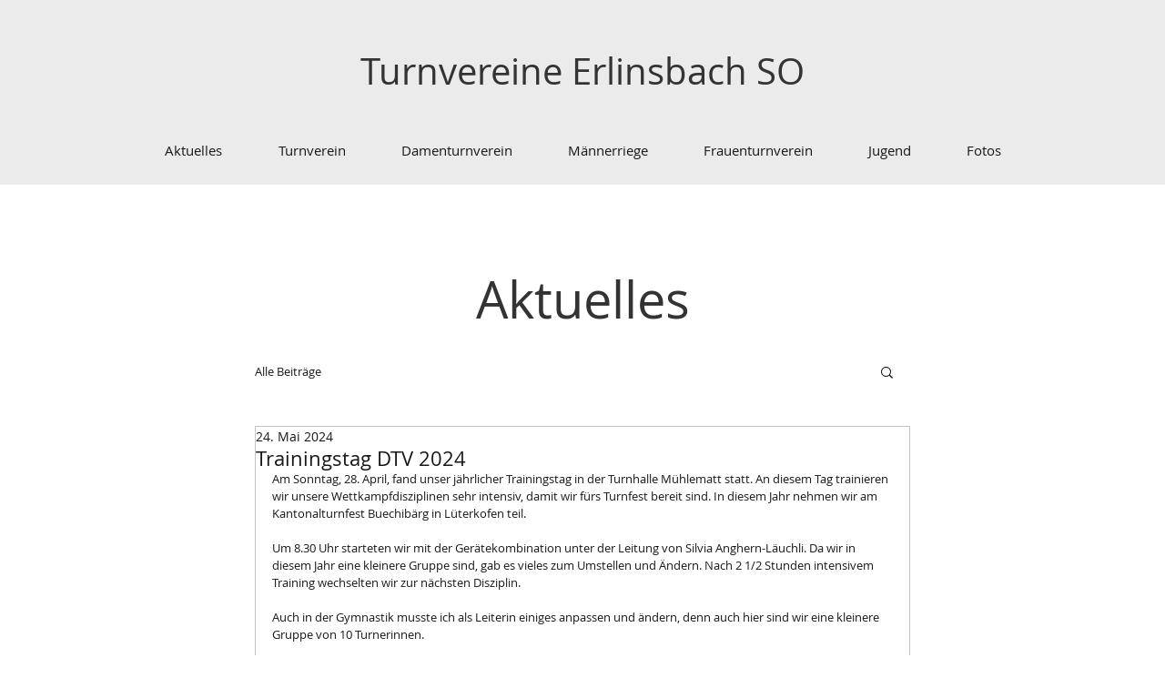

--- FILE ---
content_type: text/css; charset=utf-8
request_url: https://www.tvspeuz.ch/_serverless/pro-gallery-css-v4-server/layoutCss?ver=2&id=5g7yf664-not-scoped&items=3677_1600_1200%7C3602_1200_1600%7C3600_1200_1600%7C3432_1200_1600%7C3456_1500_2000%7C3516_1500_2000%7C3474_1500_2000&container=954_682_979_720&options=gallerySizeType:px%7CenableInfiniteScroll:true%7CtitlePlacement:SHOW_ON_HOVER%7CgridStyle:1%7CimageMargin:5%7CgalleryLayout:2%7CisVertical:true%7CnumberOfImagesPerRow:3%7CgallerySizePx:300%7CcubeRatio:1%7CcubeType:fill%7CgalleryThumbnailsAlignment:none
body_size: -157
content:
#pro-gallery-5g7yf664-not-scoped [data-hook="item-container"][data-idx="0"].gallery-item-container{opacity: 1 !important;display: block !important;transition: opacity .2s ease !important;top: 0px !important;left: 0px !important;right: auto !important;height: 224px !important;width: 224px !important;} #pro-gallery-5g7yf664-not-scoped [data-hook="item-container"][data-idx="0"] .gallery-item-common-info-outer{height: 100% !important;} #pro-gallery-5g7yf664-not-scoped [data-hook="item-container"][data-idx="0"] .gallery-item-common-info{height: 100% !important;width: 100% !important;} #pro-gallery-5g7yf664-not-scoped [data-hook="item-container"][data-idx="0"] .gallery-item-wrapper{width: 224px !important;height: 224px !important;margin: 0 !important;} #pro-gallery-5g7yf664-not-scoped [data-hook="item-container"][data-idx="0"] .gallery-item-content{width: 224px !important;height: 224px !important;margin: 0px 0px !important;opacity: 1 !important;} #pro-gallery-5g7yf664-not-scoped [data-hook="item-container"][data-idx="0"] .gallery-item-hover{width: 224px !important;height: 224px !important;opacity: 1 !important;} #pro-gallery-5g7yf664-not-scoped [data-hook="item-container"][data-idx="0"] .item-hover-flex-container{width: 224px !important;height: 224px !important;margin: 0px 0px !important;opacity: 1 !important;} #pro-gallery-5g7yf664-not-scoped [data-hook="item-container"][data-idx="0"] .gallery-item-wrapper img{width: 100% !important;height: 100% !important;opacity: 1 !important;} #pro-gallery-5g7yf664-not-scoped [data-hook="item-container"][data-idx="1"].gallery-item-container{opacity: 1 !important;display: block !important;transition: opacity .2s ease !important;top: 0px !important;left: 229px !important;right: auto !important;height: 224px !important;width: 224px !important;} #pro-gallery-5g7yf664-not-scoped [data-hook="item-container"][data-idx="1"] .gallery-item-common-info-outer{height: 100% !important;} #pro-gallery-5g7yf664-not-scoped [data-hook="item-container"][data-idx="1"] .gallery-item-common-info{height: 100% !important;width: 100% !important;} #pro-gallery-5g7yf664-not-scoped [data-hook="item-container"][data-idx="1"] .gallery-item-wrapper{width: 224px !important;height: 224px !important;margin: 0 !important;} #pro-gallery-5g7yf664-not-scoped [data-hook="item-container"][data-idx="1"] .gallery-item-content{width: 224px !important;height: 224px !important;margin: 0px 0px !important;opacity: 1 !important;} #pro-gallery-5g7yf664-not-scoped [data-hook="item-container"][data-idx="1"] .gallery-item-hover{width: 224px !important;height: 224px !important;opacity: 1 !important;} #pro-gallery-5g7yf664-not-scoped [data-hook="item-container"][data-idx="1"] .item-hover-flex-container{width: 224px !important;height: 224px !important;margin: 0px 0px !important;opacity: 1 !important;} #pro-gallery-5g7yf664-not-scoped [data-hook="item-container"][data-idx="1"] .gallery-item-wrapper img{width: 100% !important;height: 100% !important;opacity: 1 !important;} #pro-gallery-5g7yf664-not-scoped [data-hook="item-container"][data-idx="2"].gallery-item-container{opacity: 1 !important;display: block !important;transition: opacity .2s ease !important;top: 0px !important;left: 458px !important;right: auto !important;height: 224px !important;width: 224px !important;} #pro-gallery-5g7yf664-not-scoped [data-hook="item-container"][data-idx="2"] .gallery-item-common-info-outer{height: 100% !important;} #pro-gallery-5g7yf664-not-scoped [data-hook="item-container"][data-idx="2"] .gallery-item-common-info{height: 100% !important;width: 100% !important;} #pro-gallery-5g7yf664-not-scoped [data-hook="item-container"][data-idx="2"] .gallery-item-wrapper{width: 224px !important;height: 224px !important;margin: 0 !important;} #pro-gallery-5g7yf664-not-scoped [data-hook="item-container"][data-idx="2"] .gallery-item-content{width: 224px !important;height: 224px !important;margin: 0px 0px !important;opacity: 1 !important;} #pro-gallery-5g7yf664-not-scoped [data-hook="item-container"][data-idx="2"] .gallery-item-hover{width: 224px !important;height: 224px !important;opacity: 1 !important;} #pro-gallery-5g7yf664-not-scoped [data-hook="item-container"][data-idx="2"] .item-hover-flex-container{width: 224px !important;height: 224px !important;margin: 0px 0px !important;opacity: 1 !important;} #pro-gallery-5g7yf664-not-scoped [data-hook="item-container"][data-idx="2"] .gallery-item-wrapper img{width: 100% !important;height: 100% !important;opacity: 1 !important;} #pro-gallery-5g7yf664-not-scoped [data-hook="item-container"][data-idx="3"]{display: none !important;} #pro-gallery-5g7yf664-not-scoped [data-hook="item-container"][data-idx="4"]{display: none !important;} #pro-gallery-5g7yf664-not-scoped [data-hook="item-container"][data-idx="5"]{display: none !important;} #pro-gallery-5g7yf664-not-scoped [data-hook="item-container"][data-idx="6"]{display: none !important;} #pro-gallery-5g7yf664-not-scoped .pro-gallery-prerender{height:682px !important;}#pro-gallery-5g7yf664-not-scoped {height:682px !important; width:682px !important;}#pro-gallery-5g7yf664-not-scoped .pro-gallery-margin-container {height:682px !important;}#pro-gallery-5g7yf664-not-scoped .pro-gallery {height:682px !important; width:682px !important;}#pro-gallery-5g7yf664-not-scoped .pro-gallery-parent-container {height:682px !important; width:687px !important;}